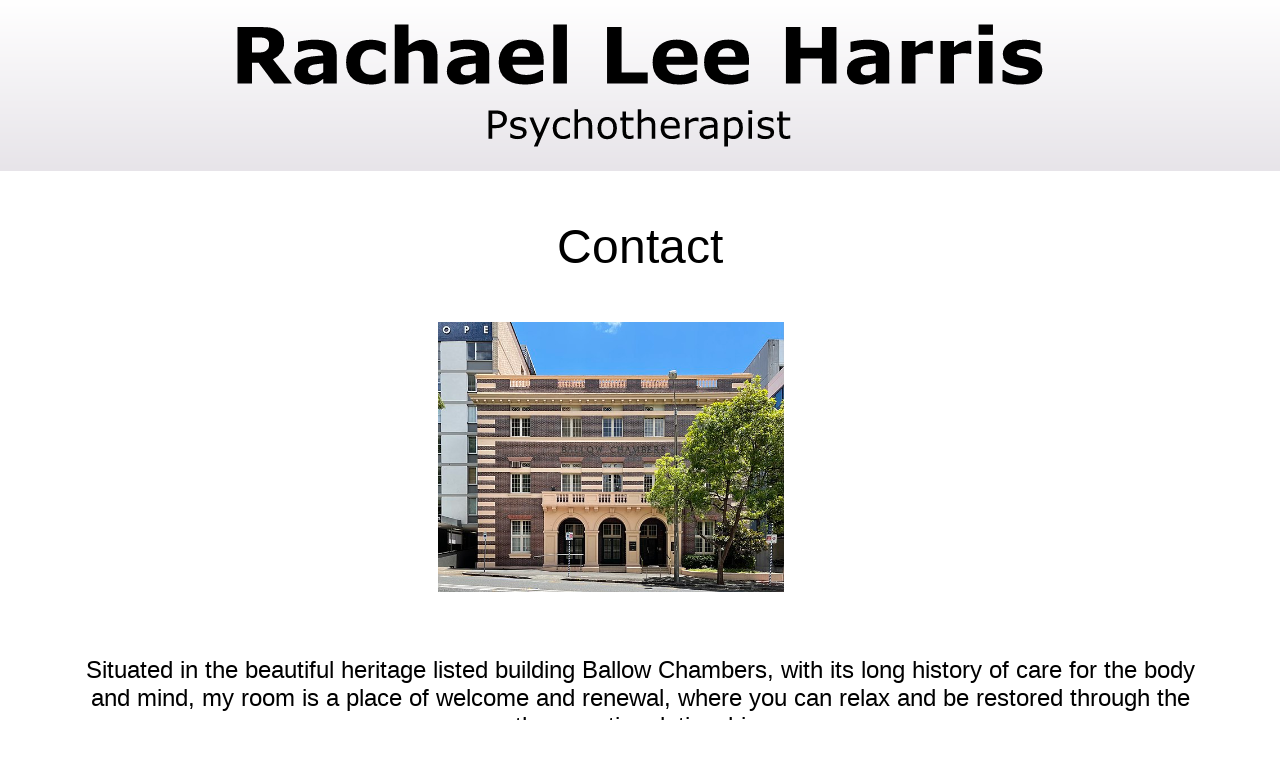

--- FILE ---
content_type: text/html; charset=utf-8
request_url: https://rlharrispsy.com/rit/clinic/contact.php
body_size: 4209
content:
<!DOCTYPE html>
<html lang="en">
<head>
<meta charset="utf-8">
<!-- Global site tag (gtag.js) - Google Analytics -->
<script async src="https://www.googletagmanager.com/gtag/js?id=UA-40472480-1"></script>
<script>
  window.dataLayer = window.dataLayer || [];
  function gtag(){dataLayer.push(arguments);}
  gtag('js', new Date());

  gtag('config', 'UA-40472480-1');
</script><meta author="Rachael Lee Harris">
<!-- TODO: SEO -->
<!--
<meta description="">
<meta keywords="">
--><link rel="icon" sizes="any" href="../img/favicon.ico">
<title>Contact - Rachael Lee Harris Psychotherapist</title><style>

@keyframes fadeIn
{
	from { opacity: 0; }
	to { opacity: 1; }
}

.fade-banner-block
{
	display: block;
}

.fade-banner-hidden
{
	display: none;
}

.fade-in
{
	animation-name: fadeIn;
	animation-duration: 0.7s;
	animation-timing-function: ease-in;
	animation-delay: 0;
	animation-direction: forwards;
}

.fade-banner-object:hover { opacity: 0.7; transition: opacity 0.6s ease; }
.box:hover { opacity: 0.7; transition: opacity 0.6s ease; }
.title { font-size: 2em; text-align: center; padding-bottom: 1em; }
.title-no-gap { font-size: 2em; text-align: center; }
.subtitle { font-size: 1.25em; text-align: center; padding-bottom: 1em; }
H1 { font-size: 1.5em; padding-bottom: 1em; }
H2 { font-size: 1.25em; padding-bottom: 1em; }
.img-level-1 { padding: 0 5% 5% 0; }

/* normal screen */
@media screen and (min-width : 800px) and (orientation : landscape) {

	HTML * { margin: 0px; padding: 0px; max-height: 999999px; }
	*{font-family:verdana,arial,sans-serif;}
	A { text-decoration: none; }

	body { background: white; font-size: 150%; }
	.logodiv { background: linear-gradient(0deg, #E7E4E9, white); line-height: 0px; }
    .logo { padding-left: 1%; padding-right: 1%; padding-top: 1%; padding-bottom: 1%; background-size: cover; }
    
    .small-gap { height: 2em; }

	.content
	{
		padding-left: 5%; 
		padding-right: 5%; 
		background: white; 								
		text-align: justify;
    }
    
    .content-level-1
    {
        -moz-column-count: 2; column-count: 2; column-gap: 5%; 
    }

	/*
	.rit_frontpagediv
	{
		line-height: 0px;
		padding: 0 5% 20px 0;
		float: left;
		width: 50%;
	}
	*/
	.rit_frontpage
	{
		float: left;
		background-size: cover;
		box-shadow: 10px 10px 20px 0px rgba(0,0,0,0.75);
		margin: 0 2em 1em 0;
		width: 50%;
	}

    .book_thumbs
	{
		float: left;
		background-size: cover;
		box-shadow: 10px 10px 20px 0px rgba(0,0,0,0.75);
		margin: 0 2em 1em 0;
		width: 50%;
	}

    .book_thumbs_no_float
	{
		background-size: cover;
		box-shadow: 10px 10px 20px 0px rgba(0,0,0,0.75);
		margin: 0 2em 1em 0;
		width: 50%;
	}

    .rit4kids_frontpage
	{
		float: left;
		background-size: cover;
		margin: 0 2em 1em 0;
		width: 50%;
	}

	.sitemap a:visited, .sitemap a:active, .sitemap a:link, .sitemap a:hover { color: white; }

	.sitemap
	{
		background: #3D2346; 
		color: white; 
		column-count: 3; -moz-column-count: 3; column-gap: 0em; 
		text-align: center; 
		padding: 2%; 
		line-height: 2em;
    }
    
    .back a:visited, .back a:active, .back a:link, .back a:hover
    { 
        color: black; 
        font-weight: bold;
    }
    .back
    {
        line-height: 2em;
        font-size: 1em;
        text-align: center;
    }

	.copyright
	{
		background: linear-gradient(90deg, #FFFFFF, #999999);
		width: 100%; 
		text-align: right; 
		color: white;
		white-space: nowrap;
	}

    .quote-from
    {
        text-align: right;
        font-weight: bold;
        line-height: 6pt;
    }
    
    .big-quote
    {
        font-family: Consolas, "Lucida Console", monospace;
        font-size: 150%;
    }	 

    .box-left-gap {	float: left; width: 10%; }        
    
    .boxes
    {
        list-style: none;
        margin: 0px;
    }

    .video
    {
        margin: 0px;
        padding: 0px;
    }

    img.box
    {
        width: 40%;
    }

    .banner-text
    {
        position:relative; 
        left: 2em; 
        bottom: 16em; 
        color: white;
        font-size: 2vw;
        width: 20em;
    }

    .box-text
    {
        position:relative; 
        color: white;
        font-size: 2vw;
        pointer-events: none;
        margin-bottom: -2em;
    }

    .box-subtext
    {
        visibility:hidden;
        position:relative; 
        color: white;
        font-size: 1.5vw;
        pointer-events: none;
        margin-bottom: -2em;
    }

    .box-text-1
    {
        left: 5.7em; 
        bottom: 40em;
        width: 15em;
        float:left;
    }

    .box-subtext-1
    {
        left: 17em;
        bottom: 40em;
        width: 15em;
        float:left;
        text-align: right;
    }

    .box-text-2
    {
        right: 14em; 
        bottom: 38em;
        width: 8.5em;
        float:right;
    }

    .box-subtext-2
    {
        right: 8em;
        bottom: 40em;
        width: 15em;
        float:right;
        text-align: right;
    }

    .box-text-3
    {
        left: -5.5em; 
        bottom: 26em;
        width: 15em;
        float:left;
    }

    .box-subtext-3
    {
        left: 2em;
        bottom: 23em;
        width: 15em;
        float:left;
        text-align: right;
    }

    .box-text-4
    {
        right: 4em; 
        bottom: 27em;
        width: 8.5em;
        float:right;
    }

    .box-subtext-4
    {
        right: -8em;
        bottom: 22em;
        width: 15em;
        float:right;
        text-align: right;
    }

    .box-text-5
    {
        left: -28.5em; 
        bottom: 13em;
        width: 15em;
        float:right;
    }

    .box-subtext-5
    {
        right: 13em;
        bottom: 4em;
        width: 15em;
        float:left;
        text-align: right;
    }

    .box-text-6
    {
        right: 15em; 
        bottom: 13em;
        width: 8.5em;
        float:right;
    }

    .box-subtext-6
    {
        right: 7em;
        bottom: 13em;
        width: 15em;
        float:right;
        text-align: right;
    }   

    .mobile-boxes
    {
        position:absolute;
        left: -50em;        
    }

    .small-gap-mobile { height: 0em; }  
    
	.notifyme { padding-top: 2%; padding-bottom: 2%; }
	.notifymebox { padding: 2%; margin: auto; text-align: center; border: 5px dotted #3D2346; width: 40%; }
	.notifymebox button { border: 0px; background-color: #3D2346; color: white; padding: 0.5em; }
	.notifymebox button:hover  { border: 0px; background-color: #A08Da3; color: white; padding: 0.5em; }
	.notifymebox input { line-height: 2em; }

    .ballow-img { width: 30%; }
    .contact-img { width: 30%; padding: 0 0 5% 0; }

    .pythiism-big-quote { font-family: Consolas, "Lucida Console", monospace; font-size: 150%; width: 90%; }
    .pythiism-title { font-size: 2em; text-align: center; padding-bottom: 1em; width: 90%; }
}

/* mobile sized screen */
@media not screen and (min-width : 800px) and (orientation : landscape) {
	HTML * { margin: 0px; padding: 0px;  max-height: 999999px; }
	*{font-family:verdana,arial,sans-serif;}
	A { text-decoration: none; }

	body { background: white; font-size: 2em; }
	.logodiv { background: linear-gradient(0deg, #E7E4E9, white); line-height: 0px; }
    .logo { padding-left: 1%; padding-right: 1%; padding-top: 1%; background-size: cover; }
    
    .small-gap { height: 2em; }    

    .small-gap-mobile { height: 2em; }    
    

	.content { font-size: 150%; padding-left: 5%; padding-right: 5%; background: white; -moz-column-count: 1; column-count: 1; column-gap: 5%; text-align: justify; }

    .rit_frontpage { background-size: cover;
                    box-shadow: 10px 10px 20px 0px rgba(0,0,0,0.75);
                    width: 90%;
    }

    .book_thumbs .book_thumbs_no_float { background-size: cover;
        box-shadow: 10px 10px 20px 0px rgba(0,0,0,0.75);
        width: 90%;
        margin: 0 0 1em 0;
    }
    
    .rit4kids_frontpage { background-size: cover; width: 100%; }

	.sitemap a:visited, .sitemap a:active, .sitemap a:link, .sitemap a:hover { color: white; }
    
    .sitemap
    {    
		background: #3D2346; 
		color: white; 
		column-count: 3; -moz-column-count: 3; column-gap: 0em; 
		text-align: center; 
		padding: 2%; 
        line-height: 2em;
        font-size: 1.0em;
    }

    .back a:visited, .back a:active, .back a:link, .back a:hover
    {
        color: black;
        font-weight: bold;
    }
    .back
    {
        line-height: 2em;
        font-size: 2em;
        text-align: center;
    }  

	.copyright
	{
		background: linear-gradient(90deg, #FFFFFF, #999999);
		width: 100%; 
		text-align: right; 
		color: white;
		white-space: nowrap;
	}

    .quote-from
    {
        text-align: right;
        font-weight: bold;
        line-height: 1em;
    }
    
    .big-quote
    {
        font-family: Consolas, "Lucida Console", monospace;
        font-size: 150%;
    }	   

    .boxes
    {
        position:absolute;
        left: -50em;
    }

    .mobile-boxes
    {
        list-style: none;
        margin: 0px;
    }    

    .mobile-hidden
    {
        position:absolute;
    }

    .video
    {
        margin: 0px;
        padding: 0px;
    }

    img.box
    {
        width: 80%;
    }

    .banner-text
    {
        position:relative; 
        bottom: 20vw;
        text-align: center;
        opacity: 0.5;
        color: white;
        font-size: 6vw;
        background: black;
    }

    .mobile-box-text
    {
        position:relative; 
        bottom: 20vw;
        text-align: center;
        opacity: 0.5;
        color: white;
        font-size: 6vw;
        background: black;
        width: 80%;
    }

	.notifyme { padding-top: 10%; padding-bottom: 2%; }
	.notifymebox { padding: 2%; margin: auto; text-align: center; border: 5px dotted #3D2346; width: 70%; }
	.notifymebox button { border: 0px; background-color: #3D2346; color: white; padding: 0.5em; font-size: 1em; }
	.notifymebox button:hover  { border: 0px; background-color: #A08Da3; color: white; padding: 0.5em; }
	.notifymebox input { line-height: 2em; font-size: 1em; }   
    
    .ballow-img { width: 80%; }
    .contact-img { width: 80%; padding: 0 0 5% 0; }

    .pythiism-big-quote { font-family: Consolas, "Lucida Console", monospace; font-size: 150%; width: 90%; }
    .pythiism-title { font-size: 2em; text-align: center; padding-bottom: 1em; width: 90%; }
}

/* #A08Da3
 * #E7E4E9
 * #3D2346
 */

</style>
<style>
.folioGallery
{
	zoom: 200%;
}

.ui-loader
{
   display: none !important;
}
</style>
</head>

<body>

<p>
<div class=logodiv><a href="./"><img id=logo class=logo src="../img/clinic_logo.svg" width=98%></a></div>

<div class='small-gap'>&nbsp;</div>


<div class=title>Contact</div>

<center>
<div class='content content-level-1'>
</div> <!-- content -->
</center>

<div class='content'>

<center>

<img class='img-level-1 ballow-img' src="../img/615px-Ballow_Chambers,_Brisbane,_2020,_01.jpg" width="30%">

<p>
Situated in the beautiful heritage listed building Ballow Chambers, with its long history of care for the body and mind, my room is a place of welcome and renewal, where you can relax and be restored through the therapeutic relationship.  
</p>

<p>&nbsp;</p>

<!--
<img class='img-level-1 contact-img' src="../img/quiet_place_building.webp" width="30%">
-->

<p>
Email: <A HREF="mailto:&#114;%6Ch%61&#114;%72%69%73&#112;%73%79&#64;gm%61&#105;%6C.%63om">&#114;&#108;&#104;&#97;r&#114;&#105;&#115;&#112;&#115;&#121;&#64;&#103;&#109;a&#105;&#108;&#46;&#99;&#111;&#109;</A><br>Mobile: 0449 504 738<!-- (<b>Note: while I'm on holiday please use email instead</b>) --><br><br>
<a href="fees.php">Schedule of fees</a><br>
</p>

<p>&nbsp;</p>

<!--
<p>
<b>Note:</b> I will be on Holiday during April and May 2011. Appointments will be available in June. Please email me in the meantime.
</p>
-->

<h2>Clinic Address:</h2>
<p>
Ballow Chambers<br>
Suite 53, Level 1<br>
121 Wickham Terrace<br>
SPRING HILL QLD 4000<br>
<!--
Inside Out Therapy Clinic (within)<br>
8/164-166 Station Road<br>
Burpengary QLD 4505<br>
Australia<br>
-->
<!--
Quiet Place<br>
533 Gympie Road<br>
Strathpine QLD 4500<br>
Australia<br>
-->
</p>

<!--
<p>&nbsp;</p>

<h2>How to Get There</h2>
<p>
Located next door to the Silky Oak Espresso on Gympie Road, Strathpine.<br><br>

If you are driving it is best to park on Buckby Street.<br><br>

The Bray Park train station is directly across Gympie Road from us (approximately a 3 min walk). It is on the Redcliffe-Peninsula to City line. If you are training on the Caboolture to City line you can change trains at Petrie if travelling South or Bowen Hills if travelling North.
</p>
-->

<p>&nbsp;</p>

<h2>Clinic Hours:</h2>
<p>
Saturday morning appointments available.<br>
</p>

<p>&nbsp;</p>

<!-- ballow chambers gmap -->
<iframe src="https://www.google.com/maps/embed?pb=!1m18!1m12!1m3!1d56642.700670325255!2d152.98455910110425!3d-27.464004013412872!2m3!1f0!2f0!3f0!3m2!1i1024!2i768!4f13.1!3m3!1m2!1s0x6b915a02a5800441%3A0x7f4b8210ddbdf8cd!2sBallow%20Chambers%2C%20Spring%20Hill%20QLD%204000!5e0!3m2!1sen!2sau!4v1710573414156!5m2!1sen!2sau" width="600" height="450" style="border:0;" allowfullscreen="" loading="lazy" referrerpolicy="no-referrer-when-downgrade"></iframe>
	
<!-- inside out gmap -->
<!--
<iframe src="https://www.google.com/maps/embed?pb=!1m18!1m12!1m3!1d3550.0775391217467!2d152.97104257488405!3d-27.153850476504253!2m3!1f0!2f0!3f0!3m2!1i1024!2i768!4f13.1!3m3!1m2!1s0x6b93f1197286a6e9%3A0x7c480cbf9a4deab8!2sInside%20Out%20Therapy!5e0!3m2!1sen!2sau!4v1705034596016!5m2!1sen!2sau" width="600" height="450" style="border:0;" allowfullscreen="" loading="lazy" referrerpolicy="no-referrer-when-downgrade"></iframe>
-->

<!-- Quiet Place gmap -->
<!--
<iframe src="https://www.google.com/maps/embed?pb=!1m18!1m12!1m3!1d3545.4621028634424!2d152.985303075646!3d-27.29872287641915!2m3!1f0!2f0!3f0!3m2!1i1024!2i768!4f13.1!3m3!1m2!1s0x6b93fd8cfb243bf7%3A0xf0de5c0319e5b400!2sQuiet%20Place!5e0!3m2!1sen!2sau!4v1708686978486!5m2!1sen!2sau" width="600" height="450" style="border:0;" allowfullscreen="" loading="lazy" referrerpolicy="no-referrer-when-downgrade"></iframe>
-->

<p>&nbsp;</p>

<h2>Postal Address:</h2>
<p>
PO BOX 385<br>
BURPENGARY QLD 4505<br>
AUSTRALIA<br>
</p>

</center>

</div>

<div class='small-gap'>&nbsp;</div>

<div class='small-gap'>&nbsp;</div>

<hr style="visibility:hidden; clear:both">
<div class=back><a href=".">Back</a></div><div class=sitemap>
<p>
<a href="../clinic/"><b>Rachael's Clinic</b></a><br>
<a href="../clinic/adults.php">Adults</a><br>
<a href="../clinic/children.php">Children</a><br>
<a href="../clinic/contact.php">Contact</a><br>
<a href="../clinic/about.php">About</a><br>
<a href="../clinic/books.php">Books</a><br>
<a href="../clinic/fees.php">Fees</a><br>
<br>
<a href="../pythiism/"><b>Pythiism</b></a><br>
<a href="../pythiism/buy.php">Buy</a><br>
<a href="../pythiism/events.php">Events</a><br>
<a href="../pythiism/socials.php">Socials</a><br>
<br>
<br>
<br>
<br>
<a href="../"><b>RIT&trade;</b></a><br>
<a href="../clients/">Clients</a><br>
<a href="../practitioners/">Practitioners</a><br>
<a href="../events/">Events</a><br>
<a href="../origins/">Origins</a><br>
<a href="../resources/">Resources</a><br>
<a href="../pioneer/">Pioneer</a><br>
<a href="../list/">Subscribe</a><br>
</p>
</div> <!-- sitemap -->
<div class="copyright">&copy; Copyright <script>document.write(new Date().getFullYear())</script> Rachael Lee Harris&nbsp;&nbsp;&nbsp;&nbsp;&nbsp;</div>
</body>
</html>

--- FILE ---
content_type: image/svg+xml
request_url: https://rlharrispsy.com/rit/img/clinic_logo.svg
body_size: 12662
content:
<?xml version="1.0" encoding="UTF-8" standalone="no"?>
<svg
   version="1.2"
   width="205.34mm"
   height="23.84mm"
   viewBox="0 0 20534 2384"
   preserveAspectRatio="xMidYMid"
   fill-rule="evenodd"
   stroke-width="28.222"
   stroke-linejoin="round"
   xml:space="preserve"
   id="svg289"
   sodipodi:docname="clinic_logo.svg"
   inkscape:version="1.1.1 (3bf5ae0d25, 2021-09-20)"
   xmlns:inkscape="http://www.inkscape.org/namespaces/inkscape"
   xmlns:sodipodi="http://sodipodi.sourceforge.net/DTD/sodipodi-0.dtd"
   xmlns="http://www.w3.org/2000/svg"
   xmlns:svg="http://www.w3.org/2000/svg"
   xmlns:ooo="http://xml.openoffice.org/svg/export"><sodipodi:namedview
   id="namedview291"
   pagecolor="#ffffff"
   bordercolor="#666666"
   borderopacity="1.0"
   inkscape:pageshadow="2"
   inkscape:pageopacity="0.0"
   inkscape:pagecheckerboard="0"
   inkscape:document-units="mm"
   showgrid="false"
   inkscape:zoom="1.3799978"
   inkscape:cx="388.04409"
   inkscape:cy="44.927607"
   inkscape:window-width="1284"
   inkscape:window-height="1040"
   inkscape:window-x="1995"
   inkscape:window-y="3"
   inkscape:window-maximized="0"
   inkscape:current-layer="svg289" />
 <defs
   class="ClipPathGroup"
   id="defs157">
  <clipPath
   id="presentation_clip_path"
   clipPathUnits="userSpaceOnUse">
   <rect
   x="0"
   y="0"
   width="20534"
   height="2384"
   id="rect151" />
  </clipPath>
  <clipPath
   id="presentation_clip_path_shrink"
   clipPathUnits="userSpaceOnUse">
   <rect
   x="20"
   y="2"
   width="20493"
   height="2380"
   id="rect154" />
  </clipPath>
 </defs>
 <defs
   id="defs188">
  <font
   id="EmbeddedFont_1"
   horiz-adv-x="2048">
   <font-face
   font-family="Verdana embedded"
   units-per-em="2048"
   font-weight="normal"
   font-style="normal"
   ascent="2037"
   descent="423"
   id="font-face159" />
   <missing-glyph
   horiz-adv-x="2048"
   d="M 0,0 L 2047,0 2047,2047 0,2047 0,0 Z"
   id="missing-glyph161" />
   <glyph
   unicode="y"
   horiz-adv-x="1112"
   d="M 1151,1117 L 499,-412 298,-412 506,54 61,1117 265,1117 608,289 954,1117 1151,1117 Z"
   id="glyph163" />
   <glyph
   unicode="t"
   horiz-adv-x="715"
   d="M 765,10 C 730,1 691,-7 650,-13 608,-19 571,-22 538,-22 424,-22 337,9 278,70 219,131 189,230 189,365 L 189,959 62,959 62,1117 189,1117 189,1438 377,1438 377,1117 765,1117 765,959 377,959 377,450 C 377,391 378,346 381,313 384,280 393,249 409,220 424,193 444,174 470,162 495,149 534,143 587,143 618,143 650,148 683,157 716,166 740,173 755,179 L 765,179 765,10 Z"
   id="glyph165" />
   <glyph
   unicode="s"
   horiz-adv-x="874"
   d="M 983,322 C 983,220 941,136 857,71 772,6 657,-27 511,-27 428,-27 353,-17 284,3 215,22 157,44 110,67 L 110,278 120,278 C 179,233 245,198 318,172 391,145 460,132 527,132 610,132 674,145 721,172 768,199 791,241 791,298 791,342 778,375 753,398 728,421 679,440 607,456 580,462 546,469 503,477 460,485 420,494 385,503 287,529 218,567 177,618 136,668 115,730 115,803 115,849 125,892 144,933 163,974 191,1010 230,1042 267,1073 315,1098 373,1117 430,1135 495,1144 566,1144 633,1144 700,1136 769,1120 837,1103 894,1083 939,1060 L 939,859 929,859 C 881,894 823,924 754,949 685,973 618,985 552,985 483,985 425,972 378,946 331,919 307,880 307,828 307,782 321,747 350,724 378,701 423,682 486,667 521,659 560,651 603,643 646,635 681,628 710,621 797,601 865,567 912,518 959,469 983,403 983,322 Z"
   id="glyph167" />
   <glyph
   unicode="r"
   horiz-adv-x="716"
   d="M 882,912 L 872,912 C 844,919 817,924 791,927 764,930 733,931 697,931 639,931 583,918 529,893 475,867 423,834 373,793 L 373,0 185,0 185,1117 373,1117 373,952 C 448,1012 514,1055 571,1080 628,1105 686,1117 745,1117 778,1117 801,1116 816,1115 831,1113 853,1110 882,1105 L 882,912 Z"
   id="glyph169" />
   <glyph
   unicode="p"
   horiz-adv-x="980"
   d="M 1168,572 C 1168,481 1155,399 1129,324 1103,249 1066,185 1019,133 975,84 923,46 864,19 804,-8 741,-22 674,-22 616,-22 564,-16 517,-3 470,10 422,29 373,56 L 373,-412 185,-412 185,1117 373,1117 373,1000 C 423,1042 479,1077 542,1106 604,1134 670,1148 741,1148 876,1148 981,1097 1056,996 1131,894 1168,753 1168,572 Z M 974,567 C 974,702 951,802 905,869 859,936 788,969 693,969 639,969 585,957 530,934 475,911 423,880 373,842 L 373,209 C 426,185 472,169 511,160 549,151 592,147 641,147 746,147 827,182 886,253 945,324 974,428 974,567 Z"
   id="glyph171" />
   <glyph
   unicode="o"
   horiz-adv-x="1033"
   d="M 1137,558 C 1137,376 1090,232 997,127 904,22 779,-31 622,-31 464,-31 339,22 246,127 153,232 106,376 106,558 106,740 153,884 246,990 339,1095 464,1148 622,1148 779,1148 904,1095 997,990 1090,884 1137,740 1137,558 Z M 943,558 C 943,703 915,810 858,881 801,951 723,986 622,986 520,986 441,951 385,881 328,810 300,703 300,558 300,418 328,312 385,240 442,167 521,131 622,131 722,131 801,167 858,239 915,310 943,417 943,558 Z"
   id="glyph173" />
   <glyph
   unicode="i"
   horiz-adv-x="239"
   d="M 387,1304 L 175,1304 175,1499 387,1499 387,1304 Z M 375,0 L 187,0 187,1117 375,1117 375,0 Z"
   id="glyph175" />
   <glyph
   unicode="h"
   horiz-adv-x="954"
   d="M 1119,0 L 931,0 931,636 C 931,687 928,736 922,781 916,826 905,861 889,886 872,914 848,935 817,949 786,962 745,969 695,969 644,969 590,956 534,931 478,906 424,873 373,834 L 373,0 185,0 185,1556 373,1556 373,993 C 432,1042 492,1080 555,1107 618,1134 682,1148 748,1148 869,1148 961,1112 1024,1039 1087,966 1119,862 1119,725 L 1119,0 Z"
   id="glyph177" />
   <glyph
   unicode="e"
   horiz-adv-x="1033"
   d="M 1120,539 L 297,539 C 297,470 307,411 328,360 349,309 377,267 413,234 448,202 489,178 537,162 584,146 637,138 694,138 770,138 847,153 924,184 1001,214 1055,244 1088,273 L 1098,273 1098,68 C 1035,41 970,19 904,1 838,-17 769,-26 696,-26 511,-26 366,24 262,125 158,225 106,367 106,552 106,735 156,880 256,987 355,1094 486,1148 649,1148 800,1148 916,1104 998,1016 1079,928 1120,803 1120,641 L 1120,539 Z M 937,683 C 936,782 912,858 863,912 814,966 739,993 639,993 538,993 458,963 399,904 339,845 305,771 297,683 L 937,683 Z"
   id="glyph179" />
   <glyph
   unicode="c"
   horiz-adv-x="900"
   d="M 1011,70 C 948,40 889,17 833,0 776,-17 716,-25 653,-25 572,-25 498,-13 431,11 364,34 306,70 258,118 209,166 172,227 145,300 118,373 105,459 105,557 105,740 155,883 256,987 356,1091 488,1143 653,1143 717,1143 780,1134 842,1116 903,1098 960,1076 1011,1050 L 1011,841 1001,841 C 944,886 885,920 824,944 763,968 703,980 645,980 538,980 454,944 393,873 331,801 300,696 300,557 300,422 330,319 391,247 451,174 536,138 645,138 683,138 722,143 761,153 800,163 836,176 867,192 894,206 920,221 944,237 968,252 987,266 1001,277 L 1011,277 1011,70 Z"
   id="glyph181" />
   <glyph
   unicode="a"
   horiz-adv-x="953"
   d="M 1053,0 L 866,0 866,119 C 849,108 827,92 799,72 770,51 743,35 716,23 685,8 649,-5 608,-15 567,-26 520,-31 465,-31 364,-31 279,2 209,69 139,136 104,221 104,324 104,409 122,477 159,530 195,582 247,623 314,653 382,683 464,703 559,714 654,725 757,733 866,738 L 866,767 C 866,810 859,845 844,873 829,901 807,923 779,939 752,954 720,965 683,970 646,975 607,978 566,978 517,978 462,972 401,959 340,946 278,927 213,902 L 203,902 203,1093 C 240,1103 293,1114 362,1126 431,1138 500,1144 567,1144 646,1144 714,1138 773,1125 831,1112 881,1089 924,1058 966,1027 998,988 1020,939 1042,890 1053,830 1053,758 L 1053,0 Z M 866,275 L 866,586 C 809,583 741,578 664,571 586,564 524,555 479,542 425,527 381,503 348,471 315,438 298,394 298,337 298,273 317,225 356,193 395,160 454,144 533,144 599,144 659,157 714,183 769,208 819,239 866,275 Z"
   id="glyph183" />
   <glyph
   unicode="P"
   horiz-adv-x="980"
   d="M 1174,1039 C 1174,973 1163,912 1140,856 1117,799 1084,750 1043,709 992,658 931,619 861,594 791,568 703,555 596,555 L 398,555 398,0 200,0 200,1489 604,1489 C 693,1489 769,1482 831,1467 893,1452 948,1428 996,1396 1053,1358 1097,1311 1128,1254 1159,1197 1174,1126 1174,1039 Z M 968,1034 C 968,1085 959,1130 941,1168 923,1206 896,1237 859,1261 827,1282 791,1297 750,1306 709,1315 657,1319 594,1319 L 398,1319 398,724 565,724 C 645,724 710,731 760,746 810,760 851,783 882,814 913,846 936,880 949,915 962,950 968,990 968,1034 Z"
   id="glyph185" />
  </font>
 </defs>
 <defs
   id="defs219">
  <font
   id="EmbeddedFont_2"
   horiz-adv-x="2048">
   <font-face
   font-family="Verdana embedded"
   units-per-em="2048"
   font-weight="bold"
   font-style="normal"
   ascent="2037"
   descent="423"
   id="font-face190" />
   <missing-glyph
   horiz-adv-x="2048"
   d="M 0,0 L 2047,0 2047,2047 0,2047 0,0 Z"
   id="missing-glyph192" />
   <glyph
   unicode="s"
   horiz-adv-x="1086"
   d="M 1146,356 C 1146,240 1094,147 990,76 886,5 744,-31 563,-31 463,-31 372,-22 291,-3 210,16 144,36 95,59 L 95,355 128,355 C 146,342 167,329 191,314 214,299 248,282 291,265 328,250 371,237 418,226 465,215 516,209 570,209 641,209 693,217 727,233 761,248 778,271 778,302 778,329 768,349 748,362 728,374 690,386 634,397 607,403 571,410 526,417 480,424 438,432 401,442 299,469 223,510 174,567 125,623 100,693 100,777 100,885 151,975 254,1047 356,1118 496,1154 673,1154 757,1154 838,1146 915,1129 992,1112 1052,1093 1095,1074 L 1095,790 1064,790 C 1011,827 950,857 882,880 813,903 744,914 674,914 616,914 567,906 528,890 488,874 468,851 468,822 468,795 477,775 495,761 513,747 555,733 622,719 659,712 698,705 741,698 783,691 825,682 868,671 963,646 1033,608 1078,555 1123,502 1146,435 1146,356 Z"
   id="glyph194" />
   <glyph
   unicode="r"
   horiz-adv-x="821"
   d="M 984,780 L 952,780 C 937,785 912,789 878,792 844,795 816,796 793,796 742,796 697,793 658,786 618,779 576,768 531,752 L 531,0 170,0 170,1123 531,1123 531,958 C 610,1026 679,1071 738,1094 796,1116 850,1127 899,1127 912,1127 926,1127 942,1126 958,1125 972,1124 984,1123 L 984,780 Z"
   id="glyph196" />
   <glyph
   unicode="l"
   horiz-adv-x="371"
   d="M 531,0 L 170,0 170,1556 531,1556 531,0 Z"
   id="glyph198" />
   <glyph
   unicode="i"
   horiz-adv-x="425"
   d="M 531,0 L 170,0 170,1123 531,1123 531,0 Z M 541,1283 L 160,1283 160,1556 541,1556 541,1283 Z"
   id="glyph200" />
   <glyph
   unicode="h"
   horiz-adv-x="1138"
   d="M 1298,0 L 937,0 937,557 C 937,602 935,648 930,693 925,738 917,771 906,792 893,817 873,835 848,846 822,857 786,863 740,863 707,863 674,858 641,847 607,836 570,819 531,796 L 531,0 170,0 170,1556 531,1556 531,999 C 595,1049 656,1087 715,1114 774,1141 840,1154 912,1154 1033,1154 1127,1119 1196,1048 1264,977 1298,872 1298,731 L 1298,0 Z"
   id="glyph202" />
   <glyph
   unicode="e"
   horiz-adv-x="1192"
   d="M 1276,495 L 452,495 C 457,407 491,340 553,293 614,246 705,223 825,223 901,223 975,237 1046,264 1117,291 1174,321 1215,352 L 1255,352 1255,63 C 1174,30 1097,7 1025,-8 953,-23 873,-30 786,-30 561,-30 388,21 268,122 148,223 88,368 88,555 88,740 145,887 259,996 372,1104 528,1158 726,1158 909,1158 1046,1112 1138,1020 1230,927 1276,794 1276,621 L 1276,495 Z M 918,706 C 916,781 897,838 862,876 827,914 772,933 697,933 628,933 571,915 526,879 481,843 456,785 451,706 L 918,706 Z"
   id="glyph204" />
   <glyph
   unicode="c"
   horiz-adv-x="1060"
   d="M 755,-30 C 657,-30 568,-18 487,5 406,28 335,64 275,113 216,162 170,223 137,297 104,371 88,458 88,557 88,662 106,752 141,828 176,904 224,967 287,1017 348,1064 418,1099 497,1121 576,1143 659,1154 744,1154 821,1154 891,1146 956,1129 1021,1112 1081,1091 1137,1064 L 1137,757 1086,757 C 1072,769 1055,783 1036,799 1016,815 992,831 963,846 936,861 906,873 873,883 841,892 803,897 760,897 664,897 590,867 538,806 487,745 461,662 461,557 461,449 487,367 540,311 593,255 668,227 766,227 811,227 852,232 888,243 924,253 954,265 978,279 1001,292 1021,306 1038,321 1055,336 1071,350 1086,364 L 1137,364 1137,57 C 1080,30 1021,9 960,-6 898,-22 830,-30 755,-30 Z"
   id="glyph206" />
   <glyph
   unicode="a"
   horiz-adv-x="1113"
   d="M 850,294 L 850,527 C 801,523 749,518 692,511 635,504 592,495 563,486 527,475 500,458 481,437 462,415 452,387 452,352 452,328 454,309 458,295 462,280 472,266 488,253 503,240 522,230 543,223 564,217 598,214 643,214 679,214 716,221 753,236 790,251 822,270 850,294 Z M 850,119 C 831,104 807,87 778,66 749,45 722,29 697,17 662,1 625,-11 587,-18 549,-26 507,-30 462,-30 355,-30 266,3 194,69 122,135 86,219 86,322 86,404 104,471 141,523 178,575 230,616 297,646 364,676 446,697 545,710 644,723 746,732 852,738 L 852,744 C 852,806 827,849 776,873 725,896 651,908 552,908 493,908 429,898 362,877 295,856 246,839 217,828 L 184,828 184,1099 C 222,1109 284,1121 370,1135 455,1148 541,1155 627,1155 832,1155 980,1124 1071,1061 1162,998 1207,899 1207,764 L 1207,0 850,0 850,119 Z"
   id="glyph208" />
   <glyph
   unicode="R"
   horiz-adv-x="1430"
   d="M 1025,1033 C 1025,1070 1017,1102 1002,1129 987,1156 960,1177 923,1192 897,1203 867,1209 832,1212 797,1214 757,1215 711,1215 L 572,1215 572,814 690,814 C 751,814 803,817 844,823 885,829 920,843 948,864 975,885 994,908 1007,933 1019,958 1025,991 1025,1033 Z M 1624,0 L 1155,0 750,546 572,546 572,0 190,0 190,1489 834,1489 C 922,1489 998,1484 1061,1474 1124,1464 1184,1442 1239,1409 1295,1376 1340,1333 1373,1280 1406,1227 1422,1160 1422,1080 1422,970 1397,880 1346,811 1295,742 1222,684 1127,638 L 1624,0 Z"
   id="glyph210" />
   <glyph
   unicode="L"
   horiz-adv-x="1086"
   d="M 1264,0 L 190,0 190,1489 574,1489 574,288 1264,288 1264,0 Z"
   id="glyph212" />
   <glyph
   unicode="H"
   horiz-adv-x="1324"
   d="M 1525,0 L 1141,0 1141,656 574,656 574,0 190,0 190,1489 574,1489 574,944 1141,944 1141,1489 1525,1489 1525,0 Z"
   id="glyph214" />
   <glyph
   unicode=" "
   horiz-adv-x="688"
   id="glyph216" />
  </font>
 </defs>
 <defs
   class="TextShapeIndex"
   id="defs223">
  <g
   ooo:slide="id1"
   ooo:id-list="id3"
   id="g221" />
 </defs>
 <defs
   class="EmbeddedBulletChars"
   id="defs255">
  <g
   id="bullet-char-template-57356"
   transform="scale(0.00048828125,-0.00048828125)">
   <path
   d="M 580,1141 L 1163,571 580,0 -4,571 580,1141 Z"
   id="path225" />
  </g>
  <g
   id="bullet-char-template-57354"
   transform="scale(0.00048828125,-0.00048828125)">
   <path
   d="M 8,1128 L 1137,1128 1137,0 8,0 8,1128 Z"
   id="path228" />
  </g>
  <g
   id="bullet-char-template-10146"
   transform="scale(0.00048828125,-0.00048828125)">
   <path
   d="M 174,0 L 602,739 174,1481 1456,739 174,0 Z M 1358,739 L 309,1346 659,739 1358,739 Z"
   id="path231" />
  </g>
  <g
   id="bullet-char-template-10132"
   transform="scale(0.00048828125,-0.00048828125)">
   <path
   d="M 2015,739 L 1276,0 717,0 1260,543 174,543 174,936 1260,936 717,1481 1274,1481 2015,739 Z"
   id="path234" />
  </g>
  <g
   id="bullet-char-template-10007"
   transform="scale(0.00048828125,-0.00048828125)">
   <path
   d="M 0,-2 C -7,14 -16,27 -25,37 L 356,567 C 262,823 215,952 215,954 215,979 228,992 255,992 264,992 276,990 289,987 310,991 331,999 354,1012 L 381,999 492,748 772,1049 836,1024 860,1049 C 881,1039 901,1025 922,1006 886,937 835,863 770,784 769,783 710,716 594,584 L 774,223 C 774,196 753,168 711,139 L 727,119 C 717,90 699,76 672,76 641,76 570,178 457,381 L 164,-76 C 142,-110 111,-127 72,-127 30,-127 9,-110 8,-76 1,-67 -2,-52 -2,-32 -2,-23 -1,-13 0,-2 Z"
   id="path237" />
  </g>
  <g
   id="bullet-char-template-10004"
   transform="scale(0.00048828125,-0.00048828125)">
   <path
   d="M 285,-33 C 182,-33 111,30 74,156 52,228 41,333 41,471 41,549 55,616 82,672 116,743 169,778 240,778 293,778 328,747 346,684 L 369,508 C 377,444 397,411 428,410 L 1163,1116 C 1174,1127 1196,1133 1229,1133 1271,1133 1292,1118 1292,1087 L 1292,965 C 1292,929 1282,901 1262,881 L 442,47 C 390,-6 338,-33 285,-33 Z"
   id="path240" />
  </g>
  <g
   id="bullet-char-template-9679"
   transform="scale(0.00048828125,-0.00048828125)">
   <path
   d="M 813,0 C 632,0 489,54 383,161 276,268 223,411 223,592 223,773 276,916 383,1023 489,1130 632,1184 813,1184 992,1184 1136,1130 1245,1023 1353,916 1407,772 1407,592 1407,412 1353,268 1245,161 1136,54 992,0 813,0 Z"
   id="path243" />
  </g>
  <g
   id="bullet-char-template-8226"
   transform="scale(0.00048828125,-0.00048828125)">
   <path
   d="M 346,457 C 273,457 209,483 155,535 101,586 74,649 74,723 74,796 101,859 155,911 209,963 273,989 346,989 419,989 480,963 531,910 582,859 608,796 608,723 608,648 583,586 532,535 482,483 420,457 346,457 Z"
   id="path246" />
  </g>
  <g
   id="bullet-char-template-8211"
   transform="scale(0.00048828125,-0.00048828125)">
   <path
   d="M -4,459 L 1135,459 1135,606 -4,606 -4,459 Z"
   id="path249" />
  </g>
  <g
   id="bullet-char-template-61548"
   transform="scale(0.00048828125,-0.00048828125)">
   <path
   d="M 173,740 C 173,903 231,1043 346,1159 462,1274 601,1332 765,1332 928,1332 1067,1274 1183,1159 1299,1043 1357,903 1357,740 1357,577 1299,437 1183,322 1067,206 928,148 765,148 601,148 462,206 346,322 231,437 173,577 173,740 Z"
   id="path252" />
  </g>
 </defs>
 <g
   id="g260"
   transform="translate(0,-158.75)">
  <g
   id="id2"
   class="Master_Slide">
   <g
   id="bg-id2"
   class="Background" />
   <g
   id="bo-id2"
   class="BackgroundObjects" />
  </g>
 </g>
 <g
   class="SlideGroup"
   id="g287"
   transform="translate(0,-158.75)">
  <g
   id="g285">
   <g
   id="container-id1">
    <g
   id="id1"
   class="Slide"
   clip-path="url(#presentation_clip_path)">
     <g
   class="Page"
   id="g281">
      <g
   class="com.sun.star.drawing.TextShape"
   id="g279">
       <g
   id="id3">
        <path
   id="rect262"
   class="BoundingBox"
   style="fill:none"
   d="M 0,-91 H 20467 V 2476 H 0 Z" />
        <g
   aria-label="Rachael Lee HarrisPsychotherapist"
   id="text276"
   class="TextShape"><path
     d="m 4194.6201,672.41895 q 0,-34.72657 -14.2627,-59.53125 -14.2627,-24.80469 -48.9892,-39.06739 -24.1846,-9.92187 -56.4307,-11.78222 -32.2461,-2.48047 -75.0342,-2.48047 h -86.1963 v 248.66699 h 73.1739 q 57.0507,0 95.498,-5.58106 38.4473,-5.58105 64.4922,-25.4248 24.8047,-19.22363 35.9668,-42.16797 11.7822,-23.56445 11.7822,-62.63183 z M 4566.0703,1313 H 4275.2354 L 4023.4678,974.41602 H 3913.707 V 1313 H 3676.8223 V 389.64551 h 399.3554 q 81.8555,0 140.7666,9.30176 58.9112,9.30175 110.3809,40.30761 52.0898,31.00586 82.4756,80.61524 31.0058,48.98925 31.0058,123.40332 0,102.31933 -47.749,166.81152 -47.1289,64.49219 -135.1855,107.28027 z"
     id="path374" /><path
     d="M 5079.5273,1131.3057 V 986.19824 q -45.2685,3.72071 -97.9785,10.54199 -52.7099,6.20117 -79.9951,14.88277 -33.4863,10.542 -51.4697,31.0059 -17.3633,19.8438 -17.3633,52.71 0,21.7041 3.7207,35.3466 3.7207,13.6426 18.6035,26.045 14.2627,12.4023 34.1065,18.6035 19.8437,5.581 62.0117,5.581 33.4863,0 67.5928,-13.6425 34.7265,-13.6426 60.7714,-35.9668 z m 0,107.9004 q -17.9834,13.6425 -44.6484,32.8662 -26.665,19.2236 -50.2295,30.3857 -32.8662,14.8828 -68.2129,21.7041 -35.3467,7.4414 -77.5146,7.4414 -99.2188,0 -166.1914,-61.3916 -66.9727,-61.3916 -66.9727,-156.8896 0,-76.2744 34.1065,-124.64359 34.1064,-48.36914 96.7382,-76.27441 62.0118,-27.90528 153.7891,-39.6875 91.7773,-11.78223 190.376,-17.36328 v -3.72071 q 0,-57.6709 -47.1289,-79.375 -47.1289,-22.32422 -138.9063,-22.32422 -55.1904,0 -117.8222,19.84375 -62.6319,19.22364 -89.917,29.76563 h -20.4639 V 631.49121 q 35.3467,-9.30176 114.7217,-21.7041 79.9951,-13.02246 159.9902,-13.02246 190.376,0 274.7119,58.91113 84.9561,58.29102 84.9561,183.55469 V 1313 h -221.3819 z"
     id="path376" /><path
     d="m 5868.9365,1331.6035 q -91.1572,0 -166.8115,-21.7041 -75.0342,-21.7041 -130.8447,-66.9726 -55.1905,-45.2686 -85.5762,-114.1016 -30.3857,-68.833 -30.3857,-161.23047 0,-97.3584 32.2461,-168.05176 32.8662,-70.69336 91.1572,-117.20215 56.4306,-44.02832 130.2246,-64.49219 73.7939,-20.46386 153.1689,-20.46386 71.3135,0 131.4649,15.50293 60.1513,15.50292 112.2412,40.30761 v 190.37598 h -31.626 q -13.0224,-11.16211 -31.626,-26.04492 -17.9834,-14.88282 -44.6484,-29.14551 -25.4248,-13.64258 -55.8105,-22.32422 -30.3858,-9.30176 -70.6934,-9.30176 -89.2969,0 -137.666,57.05078 -47.749,56.43067 -47.749,153.78907 0,100.45897 48.9892,152.54887 49.6094,52.0898 140.1465,52.0898 42.168,0 75.6543,-9.3018 34.1064,-9.9218 56.4307,-22.9443 21.0839,-12.4023 37.207,-26.0449 16.123,-13.6426 29.7656,-26.6651 h 31.626 v 190.376 q -52.71,24.8047 -110.3809,39.0674 -57.0508,14.8828 -126.5039,14.8828 z"
     id="path378" /><path
     d="M 6952.9014,1313 H 6728.4189 V 967.59473 q 0,-42.16797 -4.3408,-83.71582 -4.3408,-42.16797 -14.8828,-62.01172 -12.4023,-22.94434 -36.5869,-33.48633 -23.5645,-10.54199 -66.3525,-10.54199 -30.3858,0 -62.0118,9.92187 -31.0058,9.92188 -67.5927,31.62598 V 1313 H 6253.4092 V 348.09766 h 223.2422 v 345.40527 q 59.5312,-46.50879 114.1015,-71.31348 55.1905,-24.80468 122.1631,-24.80468 112.8613,0 176.1133,65.73242 63.8721,65.73242 63.8721,196.57715 z"
     id="path380" /><path
     d="M 7579.8398,1131.3057 V 986.19824 q -45.2685,3.72071 -97.9785,10.54199 -52.7099,6.20117 -79.9951,14.88277 -33.4863,10.542 -51.4697,31.0059 -17.3633,19.8438 -17.3633,52.71 0,21.7041 3.7207,35.3466 3.7207,13.6426 18.6035,26.045 14.2627,12.4023 34.1065,18.6035 19.8437,5.581 62.0117,5.581 33.4863,0 67.5928,-13.6425 34.7265,-13.6426 60.7714,-35.9668 z m 0,107.9004 q -17.9834,13.6425 -44.6484,32.8662 -26.665,19.2236 -50.2295,30.3857 -32.8662,14.8828 -68.2129,21.7041 -35.3467,7.4414 -77.5146,7.4414 -99.2188,0 -166.1914,-61.3916 -66.9727,-61.3916 -66.9727,-156.8896 0,-76.2744 34.1065,-124.64359 34.1064,-48.36914 96.7382,-76.27441 62.0118,-27.90528 153.7891,-39.6875 91.7773,-11.78223 190.376,-17.36328 v -3.72071 q 0,-57.6709 -47.1289,-79.375 -47.1289,-22.32422 -138.9063,-22.32422 -55.1904,0 -117.8222,19.84375 -62.6319,19.22364 -89.917,29.76563 h -20.4639 V 631.49121 q 35.3467,-9.30176 114.7217,-21.7041 79.9951,-13.02246 159.9902,-13.02246 190.376,0 274.7119,58.91113 84.9561,58.29102 84.9561,183.55469 V 1313 h -221.3819 z"
     id="path382" /><path
     d="m 8692.3301,1006.042 h -510.9766 q 4.961,81.8555 62.0117,125.2637 57.6709,43.4082 169.292,43.4082 70.6934,0 137.0459,-25.4248 66.3526,-25.4248 104.7998,-54.5703 h 24.8047 v 179.2138 q -75.6543,30.3858 -142.6269,44.0283 -66.9727,13.6426 -148.208,13.6426 -209.5997,0 -321.2207,-94.2578 -111.6211,-94.2578 -111.6211,-268.51074 0,-172.39258 105.4199,-272.85156 106.04,-101.0791 290.2148,-101.0791 169.9121,0 255.4883,86.19629 85.5762,85.57617 85.5762,246.80664 z m -222.002,-130.84473 q -1.8603,-70.07325 -34.7265,-105.41993 -32.8662,-35.34668 -102.3194,-35.34668 -64.4922,0 -106.04,33.48633 -41.5479,33.48633 -46.5088,107.28028 z"
     id="path384" /><path
     d="M 9073.082,1313 H 8849.8398 V 348.09766 h 223.2422 z"
     id="path386" /><path
     d="M 10396.412,1313 H 9730.4063 V 389.64551 h 238.125 v 744.76079 h 427.8807 z"
     id="path388" /><path
     d="m 11213.106,1006.042 h -510.976 q 4.961,81.8555 62.012,125.2637 57.671,43.4082 169.292,43.4082 70.693,0 137.045,-25.4248 66.353,-25.4248 104.8,-54.5703 h 24.805 v 179.2138 q -75.654,30.3858 -142.627,44.0283 -66.973,13.6426 -148.208,13.6426 -209.6,0 -321.221,-94.2578 -111.621,-94.2578 -111.621,-268.51074 0,-172.39258 105.42,-272.85156 106.04,-101.0791 290.215,-101.0791 169.912,0 255.488,86.19629 85.576,85.57617 85.576,246.80664 z m -222.002,-130.84473 q -1.86,-70.07325 -34.726,-105.41993 -32.866,-35.34668 -102.319,-35.34668 -64.493,0 -106.04,33.48633 -41.548,33.48633 -46.509,107.28028 z"
     id="path390" /><path
     d="m 12056.466,1006.042 h -510.977 q 4.961,81.8555 62.012,125.2637 57.671,43.4082 169.292,43.4082 70.693,0 137.046,-25.4248 66.352,-25.4248 104.8,-54.5703 h 24.804 v 179.2138 q -75.654,30.3858 -142.627,44.0283 -66.972,13.6426 -148.208,13.6426 -209.599,0 -321.22,-94.2578 -111.621,-94.2578 -111.621,-268.51074 0,-172.39258 105.42,-272.85156 106.04,-101.0791 290.214,-101.0791 169.912,0 255.489,86.19629 85.576,85.57617 85.576,246.80664 z m -222.002,-130.84473 q -1.86,-70.07325 -34.727,-105.41993 -32.866,-35.34668 -102.319,-35.34668 -64.492,0 -106.04,33.48633 -41.548,33.48633 -46.509,107.28028 z"
     id="path392" /><path
     d="m 13488.316,1313 h -238.125 V 906.20312 h -351.606 V 1313 H 12660.46 V 389.64551 h 238.125 v 337.96386 h 351.606 V 389.64551 h 238.125 z"
     id="path394" /><path
     d="M 14133.238,1131.3057 V 986.19824 q -45.268,3.72071 -97.978,10.54199 -52.71,6.20117 -79.995,14.88277 -33.487,10.542 -51.47,31.0059 -17.363,19.8438 -17.363,52.71 0,21.7041 3.72,35.3466 3.721,13.6426 18.604,26.045 14.263,12.4023 34.106,18.6035 19.844,5.581 62.012,5.581 33.486,0 67.593,-13.6425 34.726,-13.6426 60.771,-35.9668 z m 0,107.9004 q -17.983,13.6425 -44.648,32.8662 -26.665,19.2236 -50.23,30.3857 -32.866,14.8828 -68.213,21.7041 -35.346,7.4414 -77.514,7.4414 -99.219,0 -166.192,-61.3916 -66.972,-61.3916 -66.972,-156.8896 0,-76.2744 34.106,-124.64359 34.107,-48.36914 96.738,-76.27441 62.012,-27.90528 153.79,-39.6875 91.777,-11.78223 190.376,-17.36328 v -3.72071 q 0,-57.6709 -47.129,-79.375 -47.129,-22.32422 -138.907,-22.32422 -55.19,0 -117.822,19.84375 -62.632,19.22364 -89.917,29.76563 h -20.464 V 631.49121 q 35.347,-9.30176 114.722,-21.7041 79.995,-13.02246 159.99,-13.02246 190.376,0 274.712,58.91113 84.956,58.29102 84.956,183.55469 V 1313 h -221.382 z"
     id="path396" /><path
     d="m 15064.654,829.30859 h -19.843 q -14.263,-4.96093 -45.889,-7.4414 -31.626,-2.48047 -52.71,-2.48047 -47.749,0 -84.336,6.20117 -36.587,6.20117 -78.755,21.08398 V 1313 h -223.242 V 616.6084 h 223.242 v 102.31933 q 73.794,-63.25195 128.364,-83.71582 54.571,-21.08398 100.459,-21.08398 11.783,0 26.665,0.62012 14.883,0.62011 26.045,1.86035 z"
     id="path398" /><path
     d="m 15695.934,829.30859 h -19.844 q -14.263,-4.96093 -45.889,-7.4414 -31.626,-2.48047 -52.71,-2.48047 -47.749,0 -84.336,6.20117 -36.587,6.20117 -78.755,21.08398 V 1313 h -223.242 V 616.6084 h 223.242 v 102.31933 q 73.794,-63.25195 128.365,-83.71582 54.57,-21.08398 100.459,-21.08398 11.782,0 26.665,0.62012 14.882,0.62011 26.045,1.86035 z"
     id="path400" /><path
     d="m 16045.68,1313 h -223.242 V 616.6084 h 223.242 z m 6.201,-795.61035 h -235.645 V 348.09766 h 235.645 z"
     id="path402" /><path
     d="m 16861.754,1092.2383 q 0,107.9004 -96.738,174.2529 -96.739,65.7324 -264.79,65.7324 -93.018,0 -168.672,-17.3632 -75.655,-17.3633 -121.543,-38.4473 v -183.5547 h 20.464 q 16.743,11.7822 38.447,26.0449 22.324,13.6426 62.632,29.7656 34.726,14.2627 78.755,24.8047 44.028,9.9219 94.257,9.9219 65.733,0 97.359,-14.2627 31.626,-14.8828 31.626,-43.4082 0,-25.4248 -18.604,-36.5869 -18.603,-11.7822 -70.693,-22.3242 -24.805,-5.5811 -67.593,-11.7822 -42.168,-6.8213 -76.894,-16.1231 -94.878,-24.8047 -140.767,-76.89453 -45.889,-52.70996 -45.889,-130.84472 0,-100.45899 94.878,-166.81153 95.498,-66.97265 260.449,-66.97265 78.135,0 149.449,16.12304 71.933,15.50293 112.241,33.48633 v 176.11328 h -19.224 q -49.609,-34.10644 -113.481,-55.19043 -63.252,-21.7041 -128.364,-21.7041 -53.951,0 -91.158,14.88281 -36.587,14.88282 -36.587,42.16797 0,24.80469 16.744,37.82715 16.743,13.02246 78.754,26.04492 34.107,6.82129 73.174,13.64258 39.688,6.20117 79.375,16.12305 88.057,22.94433 130.225,72.55371 42.168,48.98922 42.168,122.78322 z"
     id="path404" /><path
     d="m 8090.4355,1897.3564 q 0,30.6475 -10.8349,56.961 -10.5254,26.0039 -29.7188,45.1972 -23.8369,23.837 -56.3418,35.9102 -32.5048,11.7637 -82.0361,11.7637 H 7850.209 V 2219 h -61.2949 v -460.9502 h 125.0664 q 41.4824,0 70.2724,7.1201 28.7901,6.8106 51.0791,21.6699 26.3135,17.6456 40.5537,43.959 14.5498,26.3135 14.5498,66.5576 z m -63.7714,1.5479 q 0,-23.8369 -8.3584,-41.4824 -8.3584,-17.6455 -25.3848,-28.7901 -14.8594,-9.5966 -34.0527,-13.6211 -18.8838,-4.3339 -47.9834,-4.3339 h -60.6758 v 184.1943 h 51.6982 q 37.1485,0 60.3662,-6.501 23.2178,-6.8105 37.7676,-21.3603 14.5498,-14.8594 20.4317,-31.2666 6.1914,-16.4073 6.1914,-36.8389 z"
     id="path406" /><path
     d="m 8413.627,2119.3184 q 0,47.3642 -39.3155,77.7021 -39.0058,30.3379 -106.8017,30.3379 -38.3868,0 -70.5821,-8.9775 -31.8857,-9.2871 -53.5556,-20.1221 v -65.3193 h 3.0957 q 27.5517,20.7412 61.2949,33.124 33.7432,12.0732 64.7002,12.0732 38.3867,0 60.0566,-12.3828 21.67,-12.3828 21.67,-39.0059 0,-20.4316 -11.7637,-30.957 -11.7637,-10.5254 -45.1973,-17.9551 -12.3828,-2.7861 -32.5049,-6.5009 -19.8125,-3.7149 -36.2197,-8.0489 -45.5068,-12.0732 -64.7002,-35.291 -18.8838,-23.5273 -18.8838,-57.5801 0,-21.3603 8.668,-40.2441 8.9775,-18.8838 26.9326,-33.7432 17.3359,-14.5498 43.959,-22.9082 26.9326,-8.6679 60.0566,-8.6679 30.9571,0 62.5332,7.7392 31.8858,7.4297 52.9366,18.2647 v 62.2236 h -3.0957 q -22.2891,-16.4072 -54.1748,-27.5518 -31.8858,-11.4541 -62.5333,-11.4541 -31.8857,0 -53.8652,12.3829 -21.9795,12.0732 -21.9795,36.2197 0,21.3603 13.3115,32.1953 13.002,10.835 42.1016,17.6455 16.0977,3.7148 35.9102,7.4297 20.122,3.7148 33.4336,6.8105 40.5537,9.2871 62.5332,31.8858 21.9795,22.9082 21.9795,60.6758 z"
     id="path408" /><path
     d="m 8795.9463,1873.21 -201.8399,473.333 h -62.2236 l 64.3906,-144.2598 -137.7588,-329.0732 h 63.1524 l 106.1826,256.3242 107.1113,-256.3242 z"
     id="path410" /><path
     d="m 9122.2334,2197.3301 q -29.0996,13.9306 -55.4131,21.6699 -26.0039,7.7393 -55.4131,7.7393 -37.458,0 -68.7246,-10.835 -31.2666,-11.1445 -53.5556,-33.4336 -22.5987,-22.2891 -34.9815,-56.3418 -12.3828,-34.0527 -12.3828,-79.5596 0,-84.8222 46.4355,-133.1152 46.7452,-48.293 123.209,-48.293 29.7188,0 58.1992,8.3584 28.7901,8.3584 52.627,20.4317 v 64.7002 h -3.0957 q -26.6231,-20.7412 -55.1035,-31.8858 -28.1709,-11.1445 -55.1035,-11.1445 -49.5313,0 -78.3213,33.4336 -28.4805,33.124 -28.4805,97.5146 0,62.5332 27.8613,96.2764 28.1709,33.4336 78.9405,33.4336 17.6455,0 35.9101,-4.6436 18.2647,-4.6435 32.8145,-12.0732 12.6924,-6.501 23.8369,-13.6211 11.1445,-7.4297 17.6455,-12.6924 h 3.0957 z"
     id="path412" /><path
     d="m 9485.9785,2219 h -58.1992 v -196.8867 q 0,-23.8369 -2.7861,-44.5781 -2.7862,-21.0508 -10.2159,-32.8145 -7.7392,-13.0019 -22.289,-19.1934 -14.5498,-6.5009 -37.7676,-6.5009 -23.8369,0 -49.8408,11.7636 -26.0039,11.7637 -49.8408,30.0284 V 2219 h -58.1993 v -481.6914 h 58.1993 v 174.2881 q 27.2422,-22.5987 56.3418,-35.291 29.0996,-12.6924 59.747,-12.6924 56.0323,0 85.4414,33.7431 29.4092,33.7432 29.4092,97.2051 z"
     id="path414" /><path
     d="m 9892.7539,2046.2598 q 0,84.5127 -43.3398,133.4248 -43.3399,48.9121 -116.0889,48.9121 -73.3682,0 -116.708,-48.9121 -43.0303,-48.9121 -43.0303,-133.4248 0,-84.5127 43.0303,-133.4248 43.3398,-49.2217 116.708,-49.2217 72.749,0 116.0889,49.2217 43.3398,48.9121 43.3398,133.4248 z m -60.0566,0 q 0,-67.1768 -26.3135,-99.6817 -26.3135,-32.8144 -73.0586,-32.8144 -47.3643,0 -73.6777,32.8144 -26.0039,32.5049 -26.0039,99.6817 0,65.0097 26.3134,98.7529 26.3135,33.4336 73.3682,33.4336 46.4355,0 72.749,-33.124 26.6231,-33.4336 26.6231,-99.0625 z"
     id="path416" /><path
     d="m 10162.39,2215.9043 q -16.408,4.334 -35.911,7.1201 -19.193,2.7861 -34.362,2.7861 -52.936,0 -80.488,-28.4804 -27.5519,-28.4805 -27.5519,-91.3233 v -183.8847 h -39.3154 V 1873.21 h 39.3154 v -99.3721 h 58.1989 v 99.3721 h 120.114 v 48.9121 h -120.114 v 157.5713 q 0,27.2421 1.239,42.7207 1.238,15.1689 8.668,28.4804 6.81,12.3828 18.574,18.2647 12.073,5.5722 36.529,5.5722 14.24,0 29.719,-4.0244 15.478,-4.334 22.289,-7.1201 h 3.096 z"
     id="path418" /><path
     d="m 10521.801,2219 h -58.199 v -196.8867 q 0,-23.8369 -2.787,-44.5781 -2.786,-21.0508 -10.215,-32.8145 -7.74,-13.0019 -22.289,-19.1934 -14.55,-6.5009 -37.768,-6.5009 -23.837,0 -49.841,11.7636 -26.004,11.7637 -49.841,30.0284 V 2219 h -58.199 v -481.6914 h 58.199 v 174.2881 q 27.243,-22.5987 56.342,-35.291 29.1,-12.6924 59.747,-12.6924 56.032,0 85.442,33.7431 29.409,33.7432 29.409,97.2051 z"
     id="path420" /><path
     d="m 10923.313,2052.1416 h -254.776 q 0,31.8857 9.597,55.7227 9.596,23.5273 26.313,38.6962 16.098,14.8594 38.077,22.2891 22.289,7.4297 48.913,7.4297 35.291,0 70.891,-13.9307 35.91,-14.2402 51.079,-27.8613 h 3.096 v 63.4619 q -29.409,12.3828 -60.057,20.7412 -30.647,8.3584 -64.39,8.3584 -86.061,0 -134.354,-46.4355 -48.293,-46.7451 -48.293,-132.4961 0,-84.8223 46.126,-134.6631 46.436,-49.8408 121.971,-49.8408 69.963,0 107.73,40.8633 38.077,40.8632 38.077,116.0888 z m -56.651,-44.5781 q -0.309,-45.8164 -23.218,-70.8916 -22.598,-25.0752 -69.034,-25.0752 -46.745,0 -74.606,27.5517 -27.552,27.5518 -31.267,68.4151 z"
     id="path422" /><path
     d="m 11227.312,1936.6719 h -3.096 q -13.002,-3.0957 -25.385,-4.334 -12.073,-1.5479 -28.79,-1.5479 -26.933,0 -52.008,12.0733 -25.075,11.7637 -48.293,30.6474 V 2219 h -58.199 v -345.79 h 58.199 v 51.0791 q 34.672,-27.8614 60.986,-39.3155 26.623,-11.7636 54.174,-11.7636 15.169,0 21.98,0.9287 6.81,0.6191 20.432,2.7861 z"
     id="path424" /><path
     d="m 11539.668,2219 h -57.89 v -36.8389 q -7.739,5.2627 -21.05,14.8594 -13.002,9.2871 -25.385,14.8594 -14.55,7.1201 -33.434,11.7637 -18.884,4.9531 -44.268,4.9531 -46.745,0 -79.25,-30.9571 -32.505,-30.957 -32.505,-78.9404 0,-39.3154 16.717,-63.4619 17.026,-24.456 48.293,-38.3867 31.576,-13.9307 75.844,-18.8838 44.269,-4.9531 95.038,-7.4297 v -8.9775 q 0,-19.8125 -7.12,-32.8145 -6.81,-13.0019 -19.812,-20.4316 -12.383,-7.1201 -29.719,-9.5967 -17.336,-2.4766 -36.22,-2.4766 -22.908,0 -51.079,6.1914 -28.171,5.8819 -58.199,17.336 h -3.096 v -59.128 q 17.027,-4.6435 49.222,-10.2158 32.195,-5.5722 63.462,-5.5722 36.529,0 63.462,6.1914 27.242,5.8818 47.054,20.4316 19.503,14.2402 29.719,36.8389 10.216,22.5986 10.216,56.0322 z m -57.89,-85.1318 v -96.2764 q -26.623,1.5478 -62.842,4.6436 -35.911,3.0957 -56.961,8.9775 -25.076,7.1201 -40.554,22.2891 -15.479,14.8593 -15.479,41.1728 0,29.7188 17.955,44.8877 17.956,14.8594 54.794,14.8594 30.648,0 56.033,-11.7637 25.384,-12.0732 47.054,-28.79 z"
     id="path426" /><path
     d="m 11956.04,2041.9258 q 0,42.1015 -12.073,77.083 -12.073,34.6719 -34.053,58.8183 -20.432,22.9083 -48.293,35.6006 -27.552,12.3828 -58.509,12.3828 -26.932,0 -48.912,-5.8818 -21.67,-5.8818 -44.268,-18.2646 v 144.8789 h -58.2 V 1873.21 h 58.2 v 36.2197 q 23.217,-19.5029 52.007,-32.5049 29.1,-13.3115 61.915,-13.3115 62.533,0 97.205,47.3642 34.981,47.0547 34.981,130.9483 z m -60.057,1.5478 q 0,-62.5332 -21.36,-93.4902 -21.36,-30.957 -65.629,-30.957 -25.075,0 -50.46,10.8349 -25.385,10.835 -48.602,28.4805 v 195.958 q 24.765,11.1445 42.411,15.169 17.955,4.0244 40.553,4.0244 48.603,0 75.845,-32.8145 27.242,-32.8144 27.242,-97.2051 z"
     id="path428" /><path
     d="m 12109.277,1815.3203 h -65.629 v -60.3662 h 65.629 z M 12105.563,2219 h -58.2 v -345.79 h 58.2 z"
     id="path430" /><path
     d="m 12467.76,2119.3184 q 0,47.3642 -39.316,77.7021 -39.006,30.3379 -106.801,30.3379 -38.387,0 -70.582,-8.9775 -31.886,-9.2871 -53.556,-20.1221 v -65.3193 h 3.096 q 27.551,20.7412 61.295,33.124 33.743,12.0732 64.7,12.0732 38.386,0 60.056,-12.3828 21.67,-12.3828 21.67,-39.0059 0,-20.4316 -11.763,-30.957 -11.764,-10.5254 -45.198,-17.9551 -12.382,-2.7861 -32.505,-6.5009 -19.812,-3.7149 -36.219,-8.0489 -45.507,-12.0732 -64.7,-35.291 -18.884,-23.5273 -18.884,-57.5801 0,-21.3603 8.668,-40.2441 8.977,-18.8838 26.932,-33.7432 17.336,-14.5498 43.959,-22.9082 26.933,-8.6679 60.057,-8.6679 30.957,0 62.533,7.7392 31.886,7.4297 52.937,18.2647 v 62.2236 h -3.096 q -22.289,-16.4072 -54.175,-27.5518 -31.886,-11.4541 -62.533,-11.4541 -31.886,0 -53.865,12.3829 -21.98,12.0732 -21.98,36.2197 0,21.3603 13.312,32.1953 13.002,10.835 42.101,17.6455 16.098,3.7148 35.91,7.4297 20.123,3.7148 33.434,6.8105 40.554,9.2871 62.533,31.8858 21.98,22.9082 21.98,60.6758 z"
     id="path432" /><path
     d="m 12730.585,2215.9043 q -16.407,4.334 -35.91,7.1201 -19.194,2.7861 -34.362,2.7861 -52.937,0 -80.489,-28.4804 -27.552,-28.4805 -27.552,-91.3233 v -183.8847 h -39.315 V 1873.21 h 39.315 v -99.3721 h 58.2 v 99.3721 h 120.113 v 48.9121 h -120.113 v 157.5713 q 0,27.2421 1.238,42.7207 1.238,15.1689 8.668,28.4804 6.81,12.3828 18.574,18.2647 12.073,5.5722 36.529,5.5722 14.241,0 29.719,-4.0244 15.479,-4.334 22.289,-7.1201 h 3.096 z"
     id="path434" /></g>
       </g>
      </g>
     </g>
    </g>
   </g>
  </g>
 </g>
</svg>
